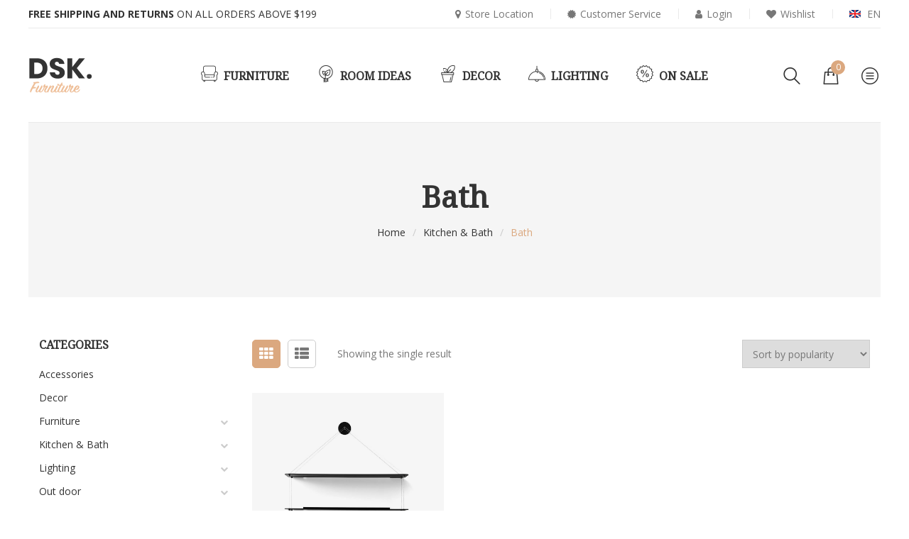

--- FILE ---
content_type: text/html; charset=UTF-8
request_url: http://demo.snstheme.com/wp/dsk/shop/?filter_color=black&filter_size=m&source_id=54&source_tax=product_cat&product_cat=bath&filter_brand=goplus
body_size: 12790
content:
<!DOCTYPE html><html
lang="en-US"><head><link
rel="stylesheet" type="text/css" href="http://demo.snstheme.com/wp/dsk/wp-content/cache/minify/12db7.css" media="all" /><meta
http-equiv="Content-Type" content="text/html; charset=UTF-8" /><meta
name="viewport" content="width=device-width, initial-scale=1"> <script type="text/javascript">document.documentElement.className = document.documentElement.className + ' yes-js js_active js'</script> <title>Products &#8211; DSK</title> <script>(function(d, s, id){
				 var js, fjs = d.getElementsByTagName(s)[0];
				 if (d.getElementById(id)) {return;}
				 js = d.createElement(s); js.id = id;
				 js.src = "//connect.facebook.net/en_US/sdk.js#xfbml=1&version=v2.6";
				 fjs.parentNode.insertBefore(js, fjs);
			   }(document, 'script', 'facebook-jssdk'));</script> <style>.wishlist_table .add_to_cart, a.add_to_wishlist.button.alt { border-radius: 16px; -moz-border-radius: 16px; -webkit-border-radius: 16px; }</style><link
rel='dns-prefetch' href='//w.sharethis.com' /><link
rel='dns-prefetch' href='//maxcdn.bootstrapcdn.com' /><link
rel='dns-prefetch' href='//fonts.googleapis.com' /><link
rel='dns-prefetch' href='//s.w.org' /><link
rel="alternate" type="application/rss+xml" title="DSK &raquo; Feed" href="http://demo.snstheme.com/wp/dsk/feed/" /><link
rel="alternate" type="application/rss+xml" title="DSK &raquo; Comments Feed" href="http://demo.snstheme.com/wp/dsk/comments/feed/" /><link
rel="alternate" type="application/rss+xml" title="DSK &raquo; Products Feed" href="http://demo.snstheme.com/wp/dsk/shop/feed/" /> <script type="text/javascript">window._wpemojiSettings = {"baseUrl":"https:\/\/s.w.org\/images\/core\/emoji\/11\/72x72\/","ext":".png","svgUrl":"https:\/\/s.w.org\/images\/core\/emoji\/11\/svg\/","svgExt":".svg","source":{"concatemoji":"http:\/\/demo.snstheme.com\/wp\/dsk\/wp-includes\/js\/wp-emoji-release.min.js?ver=4.9.16"}};
			!function(a,b,c){function d(a,b){var c=String.fromCharCode;l.clearRect(0,0,k.width,k.height),l.fillText(c.apply(this,a),0,0);var d=k.toDataURL();l.clearRect(0,0,k.width,k.height),l.fillText(c.apply(this,b),0,0);var e=k.toDataURL();return d===e}function e(a){var b;if(!l||!l.fillText)return!1;switch(l.textBaseline="top",l.font="600 32px Arial",a){case"flag":return!(b=d([55356,56826,55356,56819],[55356,56826,8203,55356,56819]))&&(b=d([55356,57332,56128,56423,56128,56418,56128,56421,56128,56430,56128,56423,56128,56447],[55356,57332,8203,56128,56423,8203,56128,56418,8203,56128,56421,8203,56128,56430,8203,56128,56423,8203,56128,56447]),!b);case"emoji":return b=d([55358,56760,9792,65039],[55358,56760,8203,9792,65039]),!b}return!1}function f(a){var c=b.createElement("script");c.src=a,c.defer=c.type="text/javascript",b.getElementsByTagName("head")[0].appendChild(c)}var g,h,i,j,k=b.createElement("canvas"),l=k.getContext&&k.getContext("2d");for(j=Array("flag","emoji"),c.supports={everything:!0,everythingExceptFlag:!0},i=0;i<j.length;i++)c.supports[j[i]]=e(j[i]),c.supports.everything=c.supports.everything&&c.supports[j[i]],"flag"!==j[i]&&(c.supports.everythingExceptFlag=c.supports.everythingExceptFlag&&c.supports[j[i]]);c.supports.everythingExceptFlag=c.supports.everythingExceptFlag&&!c.supports.flag,c.DOMReady=!1,c.readyCallback=function(){c.DOMReady=!0},c.supports.everything||(h=function(){c.readyCallback()},b.addEventListener?(b.addEventListener("DOMContentLoaded",h,!1),a.addEventListener("load",h,!1)):(a.attachEvent("onload",h),b.attachEvent("onreadystatechange",function(){"complete"===b.readyState&&c.readyCallback()})),g=c.source||{},g.concatemoji?f(g.concatemoji):g.wpemoji&&g.twemoji&&(f(g.twemoji),f(g.wpemoji)))}(window,document,window._wpemojiSettings);</script> <style type="text/css">img.wp-smiley,
img.emoji {
	display: inline !important;
	border: none !important;
	box-shadow: none !important;
	height: 1em !important;
	width: 1em !important;
	margin: 0 .07em !important;
	vertical-align: -0.1em !important;
	background: none !important;
	padding: 0 !important;
}</style><link
rel='stylesheet' id='sb-font-awesome-css'  href='https://maxcdn.bootstrapcdn.com/font-awesome/4.7.0/css/font-awesome.min.css' type='text/css' media='all' /><style id='rs-plugin-settings-inline-css' type='text/css'>#rs-demo-id {}</style><style id='woocommerce-inline-inline-css' type='text/css'>.woocommerce form .form-row .required { visibility: visible; }</style><style id='yith_wcbm_badge_style-inline-css' type='text/css'>.yith-wcbm-badge-792        {
        color: #ffffff;
        background-color: #45a1e8;
        width: 48px;
        height: 22px;
        line-height: 22px;
        top: 0; left: 0;        }</style><link
rel='stylesheet' id='googleFontsOpenSans-css'  href='//fonts.googleapis.com/css?family=Open+Sans%3A400%2C600%2C700%2C800%2C300&#038;ver=4.9.16' type='text/css' media='all' /><style id='yith-quick-view-inline-css' type='text/css'>#yith-quick-view-modal .yith-wcqv-main{background:#ffffff;}
				#yith-quick-view-close{color:#cdcdcd;}
				#yith-quick-view-close:hover{color:#ff0000;}</style><style id='font-awesome-inline-css' type='text/css'>[data-font="FontAwesome"]:before {font-family: 'FontAwesome' !important;content: attr(data-icon) !important;speak: none !important;font-weight: normal !important;font-variant: normal !important;text-transform: none !important;line-height: 1 !important;font-style: normal !important;-webkit-font-smoothing: antialiased !important;-moz-osx-font-smoothing: grayscale !important;}</style><style id='dsk-theme-style-inline-css' type='text/css'>body {font-family:Open Sans;font-weight:400;font-size:14px;color:#777777;}h1, h2, h3, h4, h5, .wpb_heading, .widgettitle, .vc_custom_heading, .second-font, .page-header, .widget .widget-title, #main_menu_sidebar > li.menu-item > .accr_header > a, #sns_mainmenu ul.navbar-nav > li.menu-item > a, #sns_mainmenu ul.nav-sidebar > li.menu-item > .accr_header > a{font-family:Noto Serif;}</style><link
rel='stylesheet' id='redux-google-fonts-dsk_themeoptions-css'  href='http://fonts.googleapis.com/css?family=Open+Sans%3A300%2C400%2C600%2C700%2C800%2C300italic%2C400italic%2C600italic%2C700italic%2C800italic%7CNoto+Serif&#038;ver=1532880299' type='text/css' media='all' /> <script type="text/javascript" src="http://demo.snstheme.com/wp/dsk/wp-content/cache/minify/e2bd7.js"></script> <script id='st_insights_js' type='text/javascript' src='http://w.sharethis.com/button/st_insights.js?publisher=4d48b7c5-0ae3-43d4-bfbe-3ff8c17a8ae6&#038;product=simpleshare'></script> <script type='text/javascript'>var wc_add_to_cart_params = {"ajax_url":"\/wp\/dsk\/wp-admin\/admin-ajax.php","wc_ajax_url":"\/wp\/dsk\/?wc-ajax=%%endpoint%%","i18n_view_cart":"View cart","cart_url":"http:\/\/demo.snstheme.com\/wp\/dsk\/cart\/","is_cart":"","cart_redirect_after_add":"no"};</script> <script type="text/javascript" src="http://demo.snstheme.com/wp/dsk/wp-content/cache/minify/728ad.js"></script> <!--[if lt IE 9]> <script type='text/javascript' src='http://demo.snstheme.com/wp/dsk/wp-content/themes/dsk/assets/js/html5.js?ver=4.9.16'></script> <![endif]-->
<!--[if lt IE 9]> <script type='text/javascript' src='http://demo.snstheme.com/wp/dsk/wp-content/themes/dsk/assets/js/respond.min.js?ver=4.9.16'></script> <![endif]--><link
rel='https://api.w.org/' href='http://demo.snstheme.com/wp/dsk/wp-json/' /><link
rel="EditURI" type="application/rsd+xml" title="RSD" href="http://demo.snstheme.com/wp/dsk/xmlrpc.php?rsd" /><link
rel="wlwmanifest" type="application/wlwmanifest+xml" href="http://demo.snstheme.com/wp/dsk/wp-includes/wlwmanifest.xml" /><meta
name="generator" content="WordPress 4.9.16" /><meta
name="generator" content="WooCommerce 3.4.4" />
<noscript><style>.woocommerce-product-gallery{ opacity: 1 !important; }</style></noscript><meta
name="generator" content="Powered by WPBakery Page Builder - drag and drop page builder for WordPress."/>
<!--[if lte IE 9]><link
rel="stylesheet" type="text/css" href="http://demo.snstheme.com/wp/dsk/wp-content/plugins/js_composer/assets/css/vc_lte_ie9.min.css" media="screen"><![endif]--><meta
name="generator" content="Powered by Slider Revolution 5.4.7.4 - responsive, Mobile-Friendly Slider Plugin for WordPress with comfortable drag and drop interface." /> <script type="text/javascript">function setREVStartSize(e){									
						try{ e.c=jQuery(e.c);var i=jQuery(window).width(),t=9999,r=0,n=0,l=0,f=0,s=0,h=0;
							if(e.responsiveLevels&&(jQuery.each(e.responsiveLevels,function(e,f){f>i&&(t=r=f,l=e),i>f&&f>r&&(r=f,n=e)}),t>r&&(l=n)),f=e.gridheight[l]||e.gridheight[0]||e.gridheight,s=e.gridwidth[l]||e.gridwidth[0]||e.gridwidth,h=i/s,h=h>1?1:h,f=Math.round(h*f),"fullscreen"==e.sliderLayout){var u=(e.c.width(),jQuery(window).height());if(void 0!=e.fullScreenOffsetContainer){var c=e.fullScreenOffsetContainer.split(",");if (c) jQuery.each(c,function(e,i){u=jQuery(i).length>0?u-jQuery(i).outerHeight(!0):u}),e.fullScreenOffset.split("%").length>1&&void 0!=e.fullScreenOffset&&e.fullScreenOffset.length>0?u-=jQuery(window).height()*parseInt(e.fullScreenOffset,0)/100:void 0!=e.fullScreenOffset&&e.fullScreenOffset.length>0&&(u-=parseInt(e.fullScreenOffset,0))}f=u}else void 0!=e.minHeight&&f<e.minHeight&&(f=e.minHeight);e.c.closest(".rev_slider_wrapper").css({height:f})					
						}catch(d){console.log("Failure at Presize of Slider:"+d)}						
					};</script> <style type="text/css" title="dynamic-css" class="options-output">.site-title{color:#dba87f;}</style><style type="text/css">.vc_custom_1531884499345{margin-right: 0px !important;margin-left: 0px !important;border-bottom-width: 1px !important;padding-bottom: 8px !important;border-bottom-color: #eaeaea !important;border-bottom-style: solid !important;}.vc_custom_1531884542119{padding-top: 8px !important;padding-left: 0px !important;}.vc_custom_1531884810087{padding-top: 8px !important;padding-right: 0px !important;}.vc_custom_1531908076929{margin-bottom: 0px !important;}.vc_custom_1531908087263{margin-bottom: 0px !important;}.vc_custom_1531908101552{margin-bottom: 0px !important;}.vc_custom_1526615274964{margin-bottom: 0px !important;}.vc_custom_1530519940691{padding-top: 60px !important;padding-bottom: 80px !important;}.vc_custom_1530519869603{padding-top: 35px !important;}.vc_custom_1530519887304{padding-top: 35px !important;}.vc_custom_1530519898930{padding-top: 35px !important;}.vc_custom_1530519911751{padding-top: 35px !important;}.vc_custom_1530519297775{border-top-width: 1px !important;padding-top: 5px !important;padding-bottom: 40px !important;border-top-color: #eaeaea !important;border-top-style: solid !important;}.vc_custom_1530519702830{padding-top: 35px !important;}.vc_custom_1530519708260{padding-top: 50px !important;}.vc_custom_1530499765323{padding-top: 80px !important;padding-bottom: 50px !important;}.vc_custom_1530500042751{padding-top: 15px !important;padding-bottom: 15px !important;}.vc_custom_1530499635156{padding-top: 0px !important;padding-bottom: 0px !important;}.vc_custom_1530499928637{padding-top: 30px !important;padding-bottom: 30px !important;}.vc_custom_1532628211325{margin-bottom: 25px !important;}.vc_custom_1531972366429{margin-right: 0px !important;margin-left: 0px !important;padding-top: 15px !important;padding-bottom: 40px !important;background-color: #f5f5f5 !important;}.vc_custom_1525945018566{padding-top: 45px !important;padding-bottom: 45px !important;}.vc_custom_1530173146157{margin-top: 35px !important;padding-top: 0px !important;padding-right: 30px !important;padding-left: 30px !important;}.vc_custom_1530093986689{margin-top: 35px !important;border-left-width: 1px !important;padding-top: 0px !important;padding-right: 30px !important;padding-left: 30px !important;border-left-color: #eaeaea !important;border-left-style: solid !important;}.vc_custom_1530093982080{margin-top: 35px !important;border-left-width: 1px !important;padding-top: 0px !important;padding-right: 30px !important;padding-left: 30px !important;border-left-color: #eaeaea !important;border-left-style: solid !important;}.vc_custom_1530173153379{margin-top: 35px !important;border-left-width: 1px !important;padding-top: 0px !important;padding-right: 30px !important;padding-left: 30px !important;border-left-color: #eaeaea !important;border-left-style: solid !important;}.vc_custom_1531889954685{margin-bottom: 25px !important;}.vc_custom_1525945506780{padding-top: 0px !important;}.vc_custom_1525945125322{padding-top: 13.5px !important;}</style><noscript><style type="text/css">.wpb_animate_when_almost_visible { opacity: 1; }</style></noscript></head><body
class="archive post-type-archive post-type-archive-product woocommerce woocommerce-page woocommerce-no-js yith-wcan-free layout-type-l-m use_lazyload header-style1 footer-1 enable-search-cat not-extra-width wpb-js-composer js-comp-ver-5.5.2 vc_responsive"><div
id="sns_wrapper" class="sns-container"><div
id="sns_header" class="wrap style1"><div
class="top-header hidden-xs"><div
class="container"><div
class="postwcode-widget"><div
class="vc_row wpb_row vc_row-fluid vc_custom_1531884499345 vc_row-has-fill"><div
class="wpb_column vc_column_container vc_col-sm-9 vc_col-lg-5 vc_col-md-7"><div
class="vc_column-inner vc_custom_1531884542119"><div
class="wpb_wrapper"><div
class="sns-carousel using-effect" data-type="h" data-nav="0" data-paging="0" data-showdotimg="0" data-desktop="1" data-tabletl="1" data-tabletp="1" data-mobilel="1" data-mobilep="1"><div
class="carousel-content owl-carousel"><div
class="wpb_text_column wpb_content_element  vc_custom_1531908076929 uppercase" ><div
class="wpb_wrapper"><p><span
style="color: #333;"><strong>Free shipping and returns</strong> On all orders above $199</span></p></div></div><div
class="wpb_text_column wpb_content_element  vc_custom_1531908087263 uppercase" ><div
class="wpb_wrapper"><p><span
style="color: #333;"><strong>Money back</strong> With 30 days money back guarantee</span></p></div></div><div
class="wpb_text_column wpb_content_element  vc_custom_1531908101552 uppercase" ><div
class="wpb_wrapper"><p><span
style="color: #333;"><strong>Support 24/7</strong> Get help any time when you need it</span></p></div></div></div></div></div></div></div><div
class="wpb_column vc_column_container vc_col-sm-3 vc_col-lg-7 vc_col-md-5"><div
class="vc_column-inner vc_custom_1531884810087"><div
class="wpb_wrapper"><div
class="wpb_raw_code wpb_content_element wpb_raw_html vc_custom_1526615274964 pull-right" ><div
class="wpb_wrapper"><div
class="language">
<span
class="tongle en">En</span><ul><li><a
class="en" href="#">English</a></li><li><a
class="it" href="#">Italia</a></li><li><a
class="fr" href="#">French</a></li></ul></div></div></div><div
class="sns-inline-menu pull-right"><ul
id="menu_29_11101082031768945741" class="nav navbar-nav inline-style"><li
id="menu-item-104" class="menu-item menu-item-type-custom menu-item-object-custom have-icon"><a
href="#"><span><i
class="fa fa-map-marker"></i>Store Location</span></a></li><li
id="menu-item-105" class="menu-item menu-item-type-custom menu-item-object-custom have-icon"><a
href="#"><span><i
class="fa fa-certificate"></i>Customer Service</span></a></li><li
id="menu-item-107" class="menu-item menu-item-type-custom menu-item-object-custom have-icon"><a
href="http://demo.snstheme.com/wp/dsk/wp-login.php"><span><i
class="fa fa-user"></i>Login</span></a></li><li
id="menu-item-106" class="menu-item menu-item-type-post_type menu-item-object-page have-icon"><a
href="http://demo.snstheme.com/wp/dsk/wishlist/"><span><i
class="fa fa-heart"></i>Wishlist</span></a></li></ul></div></div></div></div></div></div></div></div><div
class="main-header"><div
class="container"><div
class="row"><div
class="header-logo col-lg-2 col-md-6 col-sm-6 col-xs-12"><div
id="logo">
<a
class="logo-retina" href="http://demo.snstheme.com/wp/dsk/" title="DSK">
<img
src="http://demo.snstheme.com/wp/dsk/wp-content/themes/dsk/assets/img/logo.png" alt="DSK"/>
</a></div></div><div
id="sns_mainmenu" class="main-cat col-lg-8"><ul
id="main_menu_cats" class="nav navbar-nav main-cat"><li
id="menu-item-499" class="menu-item menu-item-type-taxonomy menu-item-object-product_cat have-icon"><a
href="http://demo.snstheme.com/wp/dsk/product-category/furniture/"><span><i
class="flaticon-chair-1"></i>Furniture</span></a></li><li
id="menu-item-110" class="menu-item menu-item-type-custom menu-item-object-custom have-icon"><a
href="#"><span><i
class="flaticon-sprout"></i>Room ideas</span></a></li><li
id="menu-item-500" class="menu-item menu-item-type-taxonomy menu-item-object-product_cat have-icon"><a
href="http://demo.snstheme.com/wp/dsk/product-category/decor/"><span><i
class="flaticon-plant"></i>Decor</span></a></li><li
id="menu-item-501" class="menu-item menu-item-type-taxonomy menu-item-object-product_cat have-icon"><a
href="http://demo.snstheme.com/wp/dsk/product-category/lighting/"><span><i
class="flaticon-chandelier"></i>Lighting</span></a></li><li
id="menu-item-503" class="menu-item menu-item-type-custom menu-item-object-custom have-icon"><a
href="#"><span><i
class="flaticon-discount"></i>On sale</span></a></li></ul><ul
id="main_menu_cats_res" class="hidden-lg nav-sidebar resp-nav"><li
class="menu-item menu-item-type-taxonomy menu-item-object-product_cat menu-item-499"><a
href="http://demo.snstheme.com/wp/dsk/product-category/furniture/">Furniture</a></li><li
class="menu-item menu-item-type-custom menu-item-object-custom menu-item-110"><a
href="#">Room ideas</a></li><li
class="menu-item menu-item-type-taxonomy menu-item-object-product_cat menu-item-500"><a
href="http://demo.snstheme.com/wp/dsk/product-category/decor/">Decor</a></li><li
class="menu-item menu-item-type-taxonomy menu-item-object-product_cat menu-item-501"><a
href="http://demo.snstheme.com/wp/dsk/product-category/lighting/">Lighting</a></li><li
class="menu-item menu-item-type-custom menu-item-object-custom menu-item-503"><a
href="#">On sale</a></li></ul></div><div
class="header-right col-lg-2 col-md-6 col-sm-6 col-xs-12"><div
class="inner"><div
class="mini-main-cat"><span
class="overlay"></span></div><div
class="mini-search">
<span
class="tongle"></span></div><div
class="mini-cart sns-ajaxcart">
<a
href="http://demo.snstheme.com/wp/dsk/cart/" class="tongle">
<span
class="cart-label">Cart								</span>
<span
class="number">
0								</span>
</a><div
class="content"><div
class="cart-title"><h4>My cart</h4></div><div
class="block-inner"><div
class="widget woocommerce widget_shopping_cart"><div
class="widget_shopping_cart_content"></div></div></div></div></div><div
class="menu-sidebar">
<span
class="tongle"></span><span
class="overlay"></span><div
class="sidebar-content"><div
class="top-menu-sidebar"><div
class="postwcode-widget"><div
class="vc_row wpb_row vc_row-fluid"><div
class="wpb_column vc_column_container vc_col-sm-12"><div
class="vc_column-inner "><div
class="wpb_wrapper"><div
class="sns-info-inline"><a
href="tel:(04)33877946" target="_self">Call us free: (04) 33 877 946</a></div></div></div></div></div></div></div><div
class="mid-menu-sidebar"><ul
id="main_menu_sidebar" class="nav-sidebar resp-nav"><li
id="menu-item-12" class="menu-item menu-item-type-post_type menu-item-object-page menu-item-has-children menu-item-12"><a
href="http://demo.snstheme.com/wp/dsk/home-1/">Home</a><ul
class="sub-menu"><li
id="menu-item-97" class="menu-item menu-item-type-post_type menu-item-object-page menu-item-97"><a
href="http://demo.snstheme.com/wp/dsk/home-1/">Home 1</a></li><li
id="menu-item-96" class="menu-item menu-item-type-post_type menu-item-object-page menu-item-home menu-item-96"><a
href="http://demo.snstheme.com/wp/dsk/">Home 2</a></li><li
id="menu-item-95" class="menu-item menu-item-type-post_type menu-item-object-page menu-item-95"><a
href="http://demo.snstheme.com/wp/dsk/home-3/">Home 3</a></li></ul></li><li
id="menu-item-23" class="menu-item menu-item-type-post_type menu-item-object-page menu-item-has-children current-menu-item current_page_item menu-item-23"><a
href="http://demo.snstheme.com/wp/dsk/shop/">Shop page</a><ul
class="sub-menu"><li
id="menu-item-423" class="menu-item menu-item-type-custom menu-item-object-custom menu-item-has-children menu-item-423"><a
href="#">Shop &#038; Catalog pages</a><ul
class="sub-menu"><li
id="menu-item-418" class="menu-item menu-item-type-post_type menu-item-object-page current-menu-item current_page_item menu-item-418"><a
href="http://demo.snstheme.com/wp/dsk/shop/">Shop &#8211; Default page</a></li><li
id="menu-item-417" class="menu-item menu-item-type-taxonomy menu-item-object-product_cat menu-item-417"><a
href="http://demo.snstheme.com/wp/dsk/product-category/furniture/">Category &#8211; Right sidebar</a></li><li
id="menu-item-416" class="menu-item menu-item-type-taxonomy menu-item-object-product_cat menu-item-416"><a
href="http://demo.snstheme.com/wp/dsk/product-category/decor/">Category &#8211; Without sidebar</a></li><li
id="menu-item-419" class="menu-item menu-item-type-taxonomy menu-item-object-product_cat menu-item-419"><a
href="http://demo.snstheme.com/wp/dsk/product-category/table-and-chair/">Category &#8211; Extra width</a></li></ul></li><li
id="menu-item-424" class="menu-item menu-item-type-custom menu-item-object-custom menu-item-has-children menu-item-424"><a
href="#">Product pages</a><ul
class="sub-menu"><li
id="menu-item-505" class="menu-item menu-item-type-post_type menu-item-object-product menu-item-505"><a
href="http://demo.snstheme.com/wp/dsk/product/nullam-lorem-chair-erat/">Simple product</a></li><li
id="menu-item-428" class="menu-item menu-item-type-post_type menu-item-object-product menu-item-428"><a
href="http://demo.snstheme.com/wp/dsk/product/aliquam-chair-diam/">Variable product &#8211; color</a></li><li
id="menu-item-504" class="menu-item menu-item-type-post_type menu-item-object-product menu-item-504"><a
href="http://demo.snstheme.com/wp/dsk/product/etiam-mattis-odio-chair/">Variable product &#8211; thumb</a></li><li
id="menu-item-506" class="menu-item menu-item-type-post_type menu-item-object-product menu-item-506"><a
href="http://demo.snstheme.com/wp/dsk/product/sed-nisi-metus-egestas-chair/">External/Affiliate product</a></li><li
id="menu-item-507" class="menu-item menu-item-type-post_type menu-item-object-product menu-item-507"><a
href="http://demo.snstheme.com/wp/dsk/product/bath-felis-mauris/">Grouped product</a></li><li
id="menu-item-971" class="menu-item menu-item-type-post_type menu-item-object-product menu-item-971"><a
href="http://demo.snstheme.com/wp/dsk/product/curabitur-nisl-nulla-chair/">Product &#8211; Scrolling layout</a></li><li
id="menu-item-999" class="menu-item menu-item-type-post_type menu-item-object-product menu-item-999"><a
href="http://demo.snstheme.com/wp/dsk/product/feugiat-chair-felis-eu/">Product &#8211; Top slider layout</a></li></ul></li></ul></li><li
id="menu-item-24" class="menu-item menu-item-type-post_type menu-item-object-page menu-item-has-children menu-item-24"><a
href="http://demo.snstheme.com/wp/dsk/blog/">Blog</a><ul
class="sub-menu"><li
id="menu-item-518" class="menu-item menu-item-type-post_type menu-item-object-page menu-item-518"><a
href="http://demo.snstheme.com/wp/dsk/blog/">Blog Large Image</a></li><li
id="menu-item-517" class="menu-item menu-item-type-post_type menu-item-object-page menu-item-517"><a
href="http://demo.snstheme.com/wp/dsk/blog-list/">Blog Small Image</a></li><li
id="menu-item-547" class="menu-item menu-item-type-post_type menu-item-object-post menu-item-547"><a
href="http://demo.snstheme.com/wp/dsk/2018/05/14/mauris-sagittis-lorem-in-sagittis/">Single Post</a></li></ul></li><li
id="menu-item-26" class="menu-item menu-item-type-post_type menu-item-object-page menu-item-26"><a
href="http://demo.snstheme.com/wp/dsk/about-us/">About Us</a></li><li
id="menu-item-25" class="menu-item menu-item-type-post_type menu-item-object-page menu-item-25"><a
href="http://demo.snstheme.com/wp/dsk/contact-us/">Contact Us</a></li></ul></div><div
class="bottom-menu-sidebar"><div
class="postwcode-widget"><div
class="vc_row wpb_row vc_row-fluid"><div
class="wpb_column vc_column_container vc_col-sm-12"><div
class="vc_column-inner "><div
class="wpb_wrapper"><div
class="sns-social-links style-3  inline-label"><h3 class="wpb_heading"><span>Connect with us:</span></h3><div
class="follow-us"><a
title="Follow us on Facebook" href="#"><i
class="fa fa-facebook"></i>Facebook</a><a
title="Follow us on Google Plus" href="#"><i
class="fa fa-google-plus"></i>Google Plus</a><a
title="Follow us on Twitter" href="#"><i
class="fa fa-twitter"></i>Twitter</a><a
title="Follow us on Youtube" href="#"><i
class="fa fa-youtube-play"></i>Youtube</a><a
title="Follow us on Pinterest" href="#"><i
class="fa fa-pinterest"></i>Pinterest</a></div></div></div></div></div></div></div></div></div></div><div
class="btn-navbar leftsidebar">
<span
class="overlay"></span></div><div
class="btn-navbar rightsidebar">
<span
class="overlay"></span></div></div></div></div></div><div
class="search-box"><div
class="inner container"><div
class="sns-searchwrap" data-useajaxsearch="true" data-usecat-ajaxsearch="true"><div
class="sns-ajaxsearchbox"><form
method="get" id="search_form_752827741768945741" action="http://demo.snstheme.com/wp/dsk/"><select
class="select-cat" name="cat"><option
value="">All categories</option><option
value="table-and-chair">Table and Chair</option><option
value="sofa">Sofa</option><option
value="out-door">Out door</option><option
value="garden-furnishings">&nbsp;&nbsp;&nbsp;Garden furnishings</option><option
value="garden">&nbsp;&nbsp;&nbsp;Garden</option><option
value="lighting">Lighting</option><option
value="interior-lighting">&nbsp;&nbsp;&nbsp;Interior lighting</option><option
value="decorative-lighting">&nbsp;&nbsp;&nbsp;Decorative lighting</option><option
value="architectural-lighting">&nbsp;&nbsp;&nbsp;Architectural lighting</option><option
value="kitchen-bath">Kitchen &amp; Bath</option><option
value="kitchens">&nbsp;&nbsp;&nbsp;Kitchens</option><option
value="interior-accessories-kitchen-bath">&nbsp;&nbsp;&nbsp;Interior accessories</option><option
value="bath">&nbsp;&nbsp;&nbsp;Bath</option><option
value="furniture">Furniture</option><option
value="wellness">&nbsp;&nbsp;&nbsp;Wellness</option><option
value="office-contract-furniture">&nbsp;&nbsp;&nbsp;Office / Contract furniture</option><option
value="interior-accessories">&nbsp;&nbsp;&nbsp;Interior accessories</option><option
value="home-furniture">&nbsp;&nbsp;&nbsp;Home furniture</option><option
value="decor">Decor</option><option
value="accessories">Accessories</option></select><div
class="search-input">
<input
type="text" value="" name="s" id="s_752827741768945741" placeholder="Enter keywords here..." autocomplete="off" />
<button
type="submit">
Search
</button>
<input
type="hidden" name="post_type" value="product" />
<input
type="hidden" name="taxonomy" value="product_cat" /></div></form></div><div
class="sbtn-close"></div></div></div></div></div></div><div
id="sns_breadcrumbs" class="wrap"><div
class="container"><div
class="inner"><h1 class="page-header">
Bath</h1>
<header
class="archive-header"><div
class="taxonomy-description"><p>This is where you can add new products to your store.</p></div>        </header><div
id="breadcrumbs" class="breadcrumbs"><a
class="home" href="http://demo.snstheme.com/wp/dsk/" title="Home">Home</a><span
class="navigation-pipe">/</span><a
href="http://demo.snstheme.com/wp/dsk/product-category/kitchen-bath/">Kitchen &amp; Bath</a><span
class="navigation-pipe">/</span>Bath</div></div></div></div><div
class="woo-message wrap"><div
class="container"></div></div><div
id="sns_content" class="sns-woocommerce-page"><div
class="container"><div
class="row sns-content"><div
class="col-md-3 sns-left">
<aside
id="woocommerce_product_categories-2" class="widget woocommerce widget_product_categories"><h3 class="widget-title"><span>Categories</span></h3><ul
class="product-categories"><li
class="cat-item cat-item-57"><a
href="http://demo.snstheme.com/wp/dsk/product-category/accessories/">Accessories</a></li><li
class="cat-item cat-item-35"><a
href="http://demo.snstheme.com/wp/dsk/product-category/decor/">Decor</a></li><li
class="cat-item cat-item-31 cat-parent"><a
href="http://demo.snstheme.com/wp/dsk/product-category/furniture/">Furniture</a><ul
class='children'><li
class="cat-item cat-item-40"><a
href="http://demo.snstheme.com/wp/dsk/product-category/furniture/furniture-components/">Furniture components</a></li><li
class="cat-item cat-item-36"><a
href="http://demo.snstheme.com/wp/dsk/product-category/furniture/home-furniture/">Home furniture</a></li><li
class="cat-item cat-item-39"><a
href="http://demo.snstheme.com/wp/dsk/product-category/furniture/interior-accessories/">Interior accessories</a></li><li
class="cat-item cat-item-37"><a
href="http://demo.snstheme.com/wp/dsk/product-category/furniture/office-contract-furniture/">Office / Contract furniture</a></li><li
class="cat-item cat-item-38"><a
href="http://demo.snstheme.com/wp/dsk/product-category/furniture/wellness/">Wellness</a></li></ul></li><li
class="cat-item cat-item-34 cat-parent current-cat-parent"><a
href="http://demo.snstheme.com/wp/dsk/product-category/kitchen-bath/">Kitchen &amp; Bath</a><ul
class='children'><li
class="cat-item cat-item-54 current-cat"><a
href="http://demo.snstheme.com/wp/dsk/product-category/kitchen-bath/bath/">Bath</a></li><li
class="cat-item cat-item-53"><a
href="http://demo.snstheme.com/wp/dsk/product-category/kitchen-bath/interior-accessories-kitchen-bath/">Interior accessories</a></li><li
class="cat-item cat-item-52"><a
href="http://demo.snstheme.com/wp/dsk/product-category/kitchen-bath/kitchens/">Kitchens</a></li><li
class="cat-item cat-item-51"><a
href="http://demo.snstheme.com/wp/dsk/product-category/kitchen-bath/sanitaryware/">Sanitaryware</a></li></ul></li><li
class="cat-item cat-item-32 cat-parent"><a
href="http://demo.snstheme.com/wp/dsk/product-category/lighting/">Lighting</a><ul
class='children'><li
class="cat-item cat-item-44"><a
href="http://demo.snstheme.com/wp/dsk/product-category/lighting/architectural-lighting/">Architectural lighting</a></li><li
class="cat-item cat-item-43"><a
href="http://demo.snstheme.com/wp/dsk/product-category/lighting/decorative-lighting/">Decorative lighting</a></li><li
class="cat-item cat-item-45"><a
href="http://demo.snstheme.com/wp/dsk/product-category/lighting/exterior-lighting/">Exterior lighting</a></li><li
class="cat-item cat-item-41"><a
href="http://demo.snstheme.com/wp/dsk/product-category/lighting/interior-lighting/">Interior lighting</a></li><li
class="cat-item cat-item-42"><a
href="http://demo.snstheme.com/wp/dsk/product-category/lighting/outdoor-lighting/">Outdoor lighting</a></li></ul></li><li
class="cat-item cat-item-33 cat-parent"><a
href="http://demo.snstheme.com/wp/dsk/product-category/out-door/">Out door</a><ul
class='children'><li
class="cat-item cat-item-46"><a
href="http://demo.snstheme.com/wp/dsk/product-category/out-door/garden/">Garden</a></li><li
class="cat-item cat-item-50"><a
href="http://demo.snstheme.com/wp/dsk/product-category/out-door/garden-furnishings/">Garden furnishings</a></li><li
class="cat-item cat-item-47"><a
href="http://demo.snstheme.com/wp/dsk/product-category/out-door/public-space/">Public space</a></li><li
class="cat-item cat-item-48"><a
href="http://demo.snstheme.com/wp/dsk/product-category/out-door/street-furnishings/">Street furnishings</a></li><li
class="cat-item cat-item-49"><a
href="http://demo.snstheme.com/wp/dsk/product-category/out-door/urban-space/">Urban space</a></li></ul></li><li
class="cat-item cat-item-56"><a
href="http://demo.snstheme.com/wp/dsk/product-category/sofa/">Sofa</a></li><li
class="cat-item cat-item-55"><a
href="http://demo.snstheme.com/wp/dsk/product-category/table-and-chair/">Table and Chair</a></li><li
class="cat-item cat-item-15"><a
href="http://demo.snstheme.com/wp/dsk/product-category/uncategorized/">Uncategorized</a></li></ul></aside><aside
id="yith-woo-ajax-reset-navigation-2" class="widget yith-woocommerce-ajax-product-filter yith-woo-ajax-reset-navigation yith-woo-ajax-navigation woocommerce widget_layered_nav"><div
class='yith-wcan'><a
class='yith-wcan-reset-navigation button' href='http://demo.snstheme.com/wp/dsk/product-category/kitchen-bath/bath/'>Reset All Filters</a></div></aside><aside
id="woocommerce_price_filter-2" class="widget woocommerce widget_price_filter"><h3 class="widget-title"><span>Filter by price</span></h3><form
method="get" action="http://demo.snstheme.com/wp/dsk/shop/"><div
class="price_slider_wrapper"><div
class="price_slider" style="display:none;"></div><div
class="price_slider_amount">
<input
type="text" id="min_price" name="min_price" value="18" data-min="18" placeholder="Min price" />
<input
type="text" id="max_price" name="max_price" value="48" data-max="48" placeholder="Max price" />
<button
type="submit" class="button">Filter</button><div
class="price_label" style="display:none;">
Price: <span
class="from"></span> &mdash; <span
class="to"></span></div>
<input
type="hidden" name="filter_color" value="black" /><input
type="hidden" name="filter_size" value="m" /><input
type="hidden" name="source_id" value="54" /><input
type="hidden" name="source_tax" value="product_cat" /><input
type="hidden" name="product_cat" value="bath" /><input
type="hidden" name="filter_brand" value="goplus" /><div
class="clear"></div></div></div></form></aside><aside
id="yith-woo-ajax-navigation-2" class="widget yith-woocommerce-ajax-product-filter yith-woo-ajax-navigation woocommerce widget_layered_nav"><h3 class="widget-title"><span>Filter by Color</span></h3><ul
class='yith-wcan-color yith-wcan yith-wcan-group '><li
class='chosen'><a
style="background-color:#444444;" href="http://demo.snstheme.com/wp/dsk/shop?filter_brand=goplus&#038;filter_size=m&#038;product_cat=bath&#038;source_id=54&#038;source_tax=product_cat" title="Black" >Black</a><li ><a
style="background-color:#f5f5f5;" href="http://demo.snstheme.com/wp/dsk/shop?filter_brand=goplus&#038;filter_size=m&#038;product_cat=bath&#038;source_id=54&#038;source_tax=product_cat&#038;filter_color=black,gray" title="Gray" >Gray</a></ul></aside><aside
id="yith-woo-ajax-navigation-3" class="widget yith-woocommerce-ajax-product-filter yith-woo-ajax-navigation woocommerce widget_layered_nav"><h3 class="widget-title"><span>Filter by Size</span></h3><ul
class='yith-wcan-list yith-wcan '><li ><a
href="http://demo.snstheme.com/wp/dsk/shop?filter_brand=goplus&#038;filter_color=black&#038;source_id=54&#038;source_tax=product_cat&#038;product_cat=bath&#038;filter_size=m,l">L</a></li><li
class='chosen'><a
href="http://demo.snstheme.com/wp/dsk/shop?filter_brand=goplus&#038;filter_color=black&#038;source_id=54&#038;source_tax=product_cat&#038;product_cat=bath">M</a></li><li ><a
href="http://demo.snstheme.com/wp/dsk/shop?filter_brand=goplus&#038;filter_color=black&#038;source_id=54&#038;source_tax=product_cat&#038;product_cat=bath&#038;filter_size=m,s">S</a></li><li ><a
href="http://demo.snstheme.com/wp/dsk/shop?filter_brand=goplus&#038;filter_color=black&#038;source_id=54&#038;source_tax=product_cat&#038;product_cat=bath&#038;filter_size=m,xl">XL</a></li></li></ul></aside><aside
id="yith-woo-ajax-navigation-4" class="widget yith-woocommerce-ajax-product-filter yith-woo-ajax-navigation woocommerce widget_layered_nav"><h3 class="widget-title"><span>Filter by Brand</span></h3><ul
class='yith-wcan-list yith-wcan '></li></li></li><li
class='chosen'><a
href="http://demo.snstheme.com/wp/dsk/shop?filter_color=black&#038;filter_size=m&#038;source_id=54&#038;source_tax=product_cat&#038;product_cat=bath">Goplus</a></li></li></li></ul></aside></div><div
class="sns-main col-md-9 main-left"><div
class="listing-product-main"><div
class="listing-product-wrap"><div
class="toolbar toolbar-top"><ul
class="mode-view pull-left"><li
class="grid1">
<a
class="grid active" data-mode="grid" href="#" title="Grid">
<span>Grid</span>
</a></li><li
class="list1">
<a
class="list" data-mode="list" href="#" title="List">
<span>List</span>
</a></li></ul><p
class="woocommerce-result-count">
Showing the single result</p><form
class="woocommerce-ordering" method="get">
<select
name="orderby" class="orderby"><option
value="popularity"  selected='selected'>Sort by popularity</option><option
value="rating" >Sort by average rating</option><option
value="date" >Sort by newness</option><option
value="price" >Sort by price: low to high</option><option
value="price-desc" >Sort by price: high to low</option>
</select>
<input
type="hidden" name="paged" value="1" />
<input
type="hidden" name="filter_color" value="black" /><input
type="hidden" name="filter_size" value="m" /><input
type="hidden" name="source_id" value="54" /><input
type="hidden" name="source_tax" value="product_cat" /><input
type="hidden" name="product_cat" value="bath" /><input
type="hidden" name="filter_brand" value="goplus" /></form></div><div
class="prdlist-content grid-style"><div
id="sns_woo_list" class="products product_list grid row" data-grid="3"><div
class="item-listing grid-style post-337 product type-product status-publish has-post-thumbnail product_cat-furniture product_cat-home-furniture product_cat-kitchen-bath product_cat-bath product_cat-interior-accessories-kitchen-bath product_tag-bath product_tag-interior first instock shipping-taxable product-type-grouped"><div
class="block-product-inner grid-view style1 product-inner"><div
class="item-inner"><div
class="visible-part clearfix"><div
class="item-img-info">
<a
class="product-image" href="http://demo.snstheme.com/wp/dsk/product/bath-felis-mauris/">
<img
alt="k-01" class="attachment-shop_catalog lazy" data-original="http://demo.snstheme.com/wp/dsk/wp-content/uploads/2018/06/k-01.jpg" src="http://demo.snstheme.com/wp/dsk/wp-content/themes/dsk/assets/img/prod_loading.gif"/>				</a><div
class="after-prd-img"><div
class="wl-prdimg"><div
class="yith-wcwl-add-to-wishlist add-to-wishlist-337"><div
class="yith-wcwl-add-button show" style="display:block"><a
href="/wp/dsk/shop/?filter_color=black&#038;filter_size=m&#038;source_id=54&#038;source_tax=product_cat&#038;product_cat=bath&#038;filter_brand=goplus&#038;add_to_wishlist=337" rel="nofollow" data-product-id="337" data-product-type="grouped" class="add_to_wishlist" >Add to Wishlist
</a>
<span
class="ajax-loading"></span></div><div
class="yith-wcwl-wishlistaddedbrowse hide" style="display:none;">
<span
class="feedback">Product added!</span>
<a
href="http://demo.snstheme.com/wp/dsk/wishlist/" rel="nofollow">
Browse Wishlist	        </a></div><div
class="yith-wcwl-wishlistexistsbrowse hide" style="display:none">
<span
class="feedback">The product is already in the wishlist!</span>
<a
href="http://demo.snstheme.com/wp/dsk/wishlist/" rel="nofollow">
Browse Wishlist	        </a></div><div
style="clear:both"></div><div
class="yith-wcwl-wishlistaddresponse"></div></div><div
class="clear"></div></div></div></div><div
class="item-info"><div
class="item-title woocommerce-loop-product__title"><a
href="http://demo.snstheme.com/wp/dsk/product/bath-felis-mauris/" title="Bath felis mauris">Bath felis mauris</a></div>
<span
class="price"><span
class="woocommerce-Price-amount amount"><span
class="woocommerce-Price-currencySymbol">&#36;</span>21.00</span> &ndash; <span
class="woocommerce-Price-amount amount"><span
class="woocommerce-Price-currencySymbol">&#36;</span>69.00</span></span></div></div><div
class="hover-part"><div
class="action-wrap"><div
class="buttons-action"><div
class="inner"><div
class="cart-wrap">
<a
href="http://demo.snstheme.com/wp/dsk/product/bath-felis-mauris/" data-quantity="1" class="button product_type_grouped" data-product_id="337" data-product_sku="" aria-label="View products in the &ldquo;Bath felis mauris&rdquo; group" rel="nofollow">View products</a></div>
<a
href="/wp/dsk/shop/?filter_color=black&#038;filter_size=m&#038;source_id=54&#038;source_tax=product_cat&#038;product_cat=bath&#038;filter_brand=goplus&#038;action=yith-woocompare-add-product&#038;id=337&#038;_wpnonce=8553e3b693" class="compare btn btn-primary-outline" data-product_id="337">
Compare            </a>
<a
href="#" class="button yith-wcqv-button" data-product_id="337">Quick View</a></div></div></div></div></div></div><div
class="block-product-inner list-view product-inner"><div
class="item-img">
<a
class="product-image" href="http://demo.snstheme.com/wp/dsk/product/bath-felis-mauris/">
<img
alt="k-01" class="attachment-shop_catalog lazy" data-original="http://demo.snstheme.com/wp/dsk/wp-content/uploads/2018/06/k-01.jpg" src="http://demo.snstheme.com/wp/dsk/wp-content/themes/dsk/assets/img/prod_loading.gif"/>			</a><div
class="after-prd-img"></div></div><div
class="item-info"><div
class="item-content"><div
class="item-title woocommerce-loop-product__title"><a
href="http://demo.snstheme.com/wp/dsk/product/bath-felis-mauris/" title="Bath felis mauris">Bath felis mauris</a></div><div
class="star-rating" title="Rated 5.00 out of 5"><span
class="value" data-width="100%"><strong
class="rating">5.00</strong> out of 5</span></div>
<span
class="price"><span
class="woocommerce-Price-amount amount"><span
class="woocommerce-Price-currencySymbol">&#36;</span>21.00</span> &ndash; <span
class="woocommerce-Price-amount amount"><span
class="woocommerce-Price-currencySymbol">&#36;</span>69.00</span></span><div
class="woocommerce-product-details__short-description"><p>Donec consectetur at nisl vel consectetur. Vivamus felis mauris, congue sit amet lacinia ac, euismod in augue. Nulla ut eros tortor. Suspendisse scelerisque massa ligula, tempus fermentum leo malesuada ut. Phasellus euismod varius ante, eu fringilla ligula pharetra non.</p></div></div><div
class="action-wrap"><div
class="buttons-action"><div
class="inner"><div
class="cart-wrap">
<a
href="http://demo.snstheme.com/wp/dsk/product/bath-felis-mauris/" data-quantity="1" class="button product_type_grouped" data-product_id="337" data-product_sku="" aria-label="View products in the &ldquo;Bath felis mauris&rdquo; group" rel="nofollow">View products</a></div><div
class="yith-wcwl-add-to-wishlist add-to-wishlist-337"><div
class="yith-wcwl-add-button show" style="display:block"><a
href="/wp/dsk/shop/?filter_color=black&#038;filter_size=m&#038;source_id=54&#038;source_tax=product_cat&#038;product_cat=bath&#038;filter_brand=goplus&#038;add_to_wishlist=337" rel="nofollow" data-product-id="337" data-product-type="grouped" class="add_to_wishlist" >Add to Wishlist
</a>
<span
class="ajax-loading"></span></div><div
class="yith-wcwl-wishlistaddedbrowse hide" style="display:none;">
<span
class="feedback">Product added!</span>
<a
href="http://demo.snstheme.com/wp/dsk/wishlist/" rel="nofollow">
Browse Wishlist	        </a></div><div
class="yith-wcwl-wishlistexistsbrowse hide" style="display:none">
<span
class="feedback">The product is already in the wishlist!</span>
<a
href="http://demo.snstheme.com/wp/dsk/wishlist/" rel="nofollow">
Browse Wishlist	        </a></div><div
style="clear:both"></div><div
class="yith-wcwl-wishlistaddresponse"></div></div><div
class="clear"></div>            <a
href="/wp/dsk/shop/?filter_color=black&#038;filter_size=m&#038;source_id=54&#038;source_tax=product_cat&#038;product_cat=bath&#038;filter_brand=goplus&#038;action=yith-woocompare-add-product&#038;id=337&#038;_wpnonce=8553e3b693" class="compare btn btn-primary-outline" data-product_id="337">
Compare            </a>
<a
href="#" class="button yith-wcqv-button" data-product_id="337">Quick view</a></div></div></div></div></div></div></div></div><div
class="toolbar toolbar-bottom"></div></div></div></div></div></div></div> <script type="text/javascript">var sbiajaxurl = "http://demo.snstheme.com/wp/dsk/wp-admin/admin-ajax.php";</script> <div
id="yith-quick-view-modal"><div
class="yith-quick-view-overlay"></div><div
class="yith-wcqv-wrapper"><div
class="yith-wcqv-main"><div
class="yith-wcqv-head">
<a
href="#" id="yith-quick-view-close" class="yith-wcqv-close">X</a></div><div
id="yith-quick-view-content" class="woocommerce single-product"></div></div></div></div><div
id="sns_footer" class="sns-footer footer-1"><div
class="container"><div
class="postwcode-widget"><div
class="vc_row wpb_row vc_row-fluid have-col-vlive no-padding-h-xs vc_custom_1531972366429 vc_row-has-fill vc_row-o-equal-height vc_row-flex"><div
class="wpb_column vc_column_container vc_col-sm-6 vc_col-lg-3 vc_col-md-6 vc_col-xs-12"><div
class="vc_column-inner vc_custom_1530173146157"><div
class="wpb_wrapper"><div
class="wpb_text_column wpb_content_element " ><div
class="wpb_wrapper"><p><a
class="logo-retina" href="http://demo.snstheme.com/wp/dsk/"><img
class="wp-image-31 size-full" src="http://demo.snstheme.com/wp/dsk/wp-content/uploads/2018/05/logo.png" alt="" width="90" height="50" /></a></p><p>Lorem Ipsum is simply dummy text of the printing and typesetting industry [...]</p></div></div></div></div></div><div
class="no-border-phone wpb_column vc_column_container vc_col-sm-6 vc_col-lg-3 vc_col-md-6 vc_col-xs-12 vc_col-has-fill"><div
class="vc_column-inner vc_custom_1530093986689"><div
class="wpb_wrapper"><div
class="sns-store-info style-1 "><h3 class="wpb_heading"><span>Contact us</span></h3><div
class="store-info"><div
class="store-address">Add: 6896 South Avenue Street, New York.</div><div
class="store-phone">Tel: <a
href="tel:(092)666-8888">(092) 666-8888</a></div><div
class="store-email">Email: <a
href="mailto:info@yourdomain.com">info@yourdomain.com</a></div></div></div></div></div></div><div
class="no-border-ipadl no-border-ipadp no-border-phone wpb_column vc_column_container vc_col-sm-6 vc_col-lg-3 vc_col-md-6 vc_col-xs-12 vc_col-has-fill"><div
class="vc_column-inner vc_custom_1530093982080"><div
class="wpb_wrapper"><div
class="sns-social-links style-1 "><h3 class="wpb_heading"><span>Follow us on</span></h3><div
class="follow-us"><a
title="Follow us on Facebook" href="http://facebook.com/snstheme/"><i
class="fa fa-facebook"></i>Facebook</a><a
title="Follow us on Google Plus" href="#"><i
class="fa fa-google-plus"></i>Google Plus</a><a
title="Follow us on Twitter" href="https://twitter.com/snstheme"><i
class="fa fa-twitter"></i>Twitter</a><a
title="Follow us on Youtube" href="#"><i
class="fa fa-youtube-play"></i>Youtube</a><a
title="Follow us on Pinterest" href="#"><i
class="fa fa-pinterest"></i>Pinterest</a></div></div></div></div></div><div
class="no-border-phone wpb_column vc_column_container vc_col-sm-6 vc_col-lg-3 vc_col-md-6 vc_col-xs-12 vc_col-has-fill"><div
class="vc_column-inner vc_custom_1530173153379"><div
class="wpb_wrapper"><h3 style="font-size: 16px;text-align: left" class="vc_custom_heading uppercase vc_custom_1531889954685" >Newsletter</h3><div
class="wpb_text_column wpb_content_element " ><div
class="wpb_wrapper"><div
class="tnp tnp-sub newsletter-form-1"><form
class="newsletter-1" method="post" action="http://demo.snstheme.com/wp/dsk/?na=s" onsubmit="return newsletter_check(this)"><div
class="input-wrap">
<input
class="tnp-email" type="email" placeholder="Your email here"  name="ne" required>
<input
class="tnp-submit" type="submit" value="Send"></div><div
class="info-wrap">
<span
class="require-info">*</span>Don’t worry, we won’t spam our customers mailboxes</div></form></div></div></div></div></div></div></div><div
class="vc_row wpb_row vc_row-fluid vc_custom_1525945018566"><div
class="wpb_column vc_column_container vc_col-sm-6"><div
class="vc_column-inner vc_custom_1525945506780"><div
class="wpb_wrapper"><div
class="vc_wp_custommenu wpb_content_element inline-menu"><div
class="widget widget_nav_menu"><div
class="menu-main-menu-container"><ul
id="menu-main-menu" class="menu"><li
class="menu-item menu-item-type-post_type menu-item-object-page menu-item-has-children menu-item-12"><a
href="http://demo.snstheme.com/wp/dsk/home-1/">Home</a><ul
class="sub-menu"><li
class="menu-item menu-item-type-post_type menu-item-object-page menu-item-97"><a
href="http://demo.snstheme.com/wp/dsk/home-1/">Home 1</a></li><li
class="menu-item menu-item-type-post_type menu-item-object-page menu-item-home menu-item-96"><a
href="http://demo.snstheme.com/wp/dsk/">Home 2</a></li><li
class="menu-item menu-item-type-post_type menu-item-object-page menu-item-95"><a
href="http://demo.snstheme.com/wp/dsk/home-3/">Home 3</a></li></ul></li><li
class="menu-item menu-item-type-post_type menu-item-object-page menu-item-has-children current-menu-item current_page_item menu-item-23"><a
href="http://demo.snstheme.com/wp/dsk/shop/">Shop page</a><ul
class="sub-menu"><li
class="menu-item menu-item-type-custom menu-item-object-custom menu-item-has-children menu-item-423"><a
href="#">Shop &#038; Catalog pages</a><ul
class="sub-menu"><li
class="menu-item menu-item-type-post_type menu-item-object-page current-menu-item current_page_item menu-item-418"><a
href="http://demo.snstheme.com/wp/dsk/shop/">Shop &#8211; Default page</a></li><li
class="menu-item menu-item-type-taxonomy menu-item-object-product_cat menu-item-417"><a
href="http://demo.snstheme.com/wp/dsk/product-category/furniture/">Category &#8211; Right sidebar</a></li><li
class="menu-item menu-item-type-taxonomy menu-item-object-product_cat menu-item-416"><a
href="http://demo.snstheme.com/wp/dsk/product-category/decor/">Category &#8211; Without sidebar</a></li><li
class="menu-item menu-item-type-taxonomy menu-item-object-product_cat menu-item-419"><a
href="http://demo.snstheme.com/wp/dsk/product-category/table-and-chair/">Category &#8211; Extra width</a></li></ul></li><li
class="menu-item menu-item-type-custom menu-item-object-custom menu-item-has-children menu-item-424"><a
href="#">Product pages</a><ul
class="sub-menu"><li
class="menu-item menu-item-type-post_type menu-item-object-product menu-item-505"><a
href="http://demo.snstheme.com/wp/dsk/product/nullam-lorem-chair-erat/">Simple product</a></li><li
class="menu-item menu-item-type-post_type menu-item-object-product menu-item-428"><a
href="http://demo.snstheme.com/wp/dsk/product/aliquam-chair-diam/">Variable product &#8211; color</a></li><li
class="menu-item menu-item-type-post_type menu-item-object-product menu-item-504"><a
href="http://demo.snstheme.com/wp/dsk/product/etiam-mattis-odio-chair/">Variable product &#8211; thumb</a></li><li
class="menu-item menu-item-type-post_type menu-item-object-product menu-item-506"><a
href="http://demo.snstheme.com/wp/dsk/product/sed-nisi-metus-egestas-chair/">External/Affiliate product</a></li><li
class="menu-item menu-item-type-post_type menu-item-object-product menu-item-507"><a
href="http://demo.snstheme.com/wp/dsk/product/bath-felis-mauris/">Grouped product</a></li><li
class="menu-item menu-item-type-post_type menu-item-object-product menu-item-971"><a
href="http://demo.snstheme.com/wp/dsk/product/curabitur-nisl-nulla-chair/">Product &#8211; Scrolling layout</a></li><li
class="menu-item menu-item-type-post_type menu-item-object-product menu-item-999"><a
href="http://demo.snstheme.com/wp/dsk/product/feugiat-chair-felis-eu/">Product &#8211; Top slider layout</a></li></ul></li></ul></li><li
class="menu-item menu-item-type-post_type menu-item-object-page menu-item-has-children menu-item-24"><a
href="http://demo.snstheme.com/wp/dsk/blog/">Blog</a><ul
class="sub-menu"><li
class="menu-item menu-item-type-post_type menu-item-object-page menu-item-518"><a
href="http://demo.snstheme.com/wp/dsk/blog/">Blog Large Image</a></li><li
class="menu-item menu-item-type-post_type menu-item-object-page menu-item-517"><a
href="http://demo.snstheme.com/wp/dsk/blog-list/">Blog Small Image</a></li><li
class="menu-item menu-item-type-post_type menu-item-object-post menu-item-547"><a
href="http://demo.snstheme.com/wp/dsk/2018/05/14/mauris-sagittis-lorem-in-sagittis/">Single Post</a></li></ul></li><li
class="menu-item menu-item-type-post_type menu-item-object-page menu-item-26"><a
href="http://demo.snstheme.com/wp/dsk/about-us/">About Us</a></li><li
class="menu-item menu-item-type-post_type menu-item-object-page menu-item-25"><a
href="http://demo.snstheme.com/wp/dsk/contact-us/">Contact Us</a></li></ul></div></div></div><div
class="wpb_text_column wpb_content_element  copyright" ><div
class="wpb_wrapper"><p>© 2018 <a
href="http://snstheme.com">SNSTHEME</a>. All Rights Reserved.</p></div></div></div></div></div><div
class="wpb_column vc_column_container vc_col-sm-6"><div
class="vc_column-inner vc_custom_1525945125322"><div
class="wpb_wrapper"><div
class="wpb_single_image wpb_content_element vc_align_right">
<figure
class="wpb_wrapper vc_figure"><div
class="vc_single_image-wrapper   vc_box_border_grey"><img
width="382" height="30" src="http://demo.snstheme.com/wp/dsk/wp-content/uploads/2018/05/payment.png" class="vc_single_image-img attachment-full" alt="" /></div>
</figure></div></div></div></div></div></div></div></div><div
id="sns_tools"><div
class="sns-croll-to-top">
<a
href="#" id="sns-totop"></a></div></div></div> <script type="text/javascript">var c = document.body.className;
		c = c.replace(/woocommerce-no-js/, 'woocommerce-js');
		document.body.className = c;</script> <script type="text/template" id="tmpl-variation-template"><div class="woocommerce-variation-description">{{{ data.variation.variation_description }}}</div>
	<div class="woocommerce-variation-price">{{{ data.variation.price_html }}}</div>
	<div class="woocommerce-variation-availability">{{{ data.variation.availability_html }}}</div></script> <script type="text/template" id="tmpl-unavailable-variation-template"><p>Sorry, this product is unavailable. Please choose a different combination.</p></script> <script type='text/javascript'>var wpcf7 = {"apiSettings":{"root":"http:\/\/demo.snstheme.com\/wp\/dsk\/wp-json\/contact-form-7\/v1","namespace":"contact-form-7\/v1"},"recaptcha":{"messages":{"empty":"Please verify that you are not a robot."}},"cached":"1"};</script> <script type="text/javascript" src="http://demo.snstheme.com/wp/dsk/wp-content/cache/minify/e1f3c.js"></script> <script type='text/javascript'>var sb_instagram_js_options = {"sb_instagram_at":"","font_method":"svg"};</script> <script type="text/javascript" src="http://demo.snstheme.com/wp/dsk/wp-content/cache/minify/e2e46.js"></script> <script type='text/javascript'>Main.boot( [] );</script> <script type="text/javascript" src="http://demo.snstheme.com/wp/dsk/wp-content/cache/minify/8071d.js"></script> <script type='text/javascript'>var woocommerce_params = {"ajax_url":"\/wp\/dsk\/wp-admin\/admin-ajax.php","wc_ajax_url":"\/wp\/dsk\/?wc-ajax=%%endpoint%%"};</script> <script type="text/javascript" src="http://demo.snstheme.com/wp/dsk/wp-content/cache/minify/0d9c2.js"></script> <script type='text/javascript'>var wc_cart_fragments_params = {"ajax_url":"\/wp\/dsk\/wp-admin\/admin-ajax.php","wc_ajax_url":"\/wp\/dsk\/?wc-ajax=%%endpoint%%","cart_hash_key":"wc_cart_hash_780b1ab667df742374cfdeaf99d0efe3","fragment_name":"wc_fragments_780b1ab667df742374cfdeaf99d0efe3"};</script> <script type="text/javascript" src="http://demo.snstheme.com/wp/dsk/wp-content/cache/minify/2ebb4.js"></script> <script type='text/javascript'>var yith_wcan = {"container":".products","pagination":"nav.woocommerce-pagination","result_count":".woocommerce-result-count","wc_price_slider":{"wrapper":".price_slider","min_price":".price_slider_amount #min_price","max_price":".price_slider_amount #max_price"},"is_mobile":"","scroll_top":".yit-wcan-container","scroll_top_mode":"mobile","change_browser_url":"1","avada":{"is_enabled":false,"sort_count":"ul.sort-count.order-dropdown"},"flatsome":{"is_enabled":false,"lazy_load_enabled":false}};</script> <script type="text/javascript" src="http://demo.snstheme.com/wp/dsk/wp-content/cache/minify/1f27f.js"></script> <script type='text/javascript'>var yith_woocompare = {"ajaxurl":"\/wp\/dsk\/?wc-ajax=%%endpoint%%","actionadd":"yith-woocompare-add-product","actionremove":"yith-woocompare-remove-product","actionview":"yith-woocompare-view-table","actionreload":"yith-woocompare-reload-product","added_label":"Added","table_title":"Product Comparison","auto_open":"yes","loader":"http:\/\/demo.snstheme.com\/wp\/dsk\/wp-content\/plugins\/yith-woocommerce-compare\/assets\/images\/loader.gif","button_text":"Compare","cookie_name":"yith_woocompare_list","close_label":"Close"};</script> <script type="text/javascript" src="http://demo.snstheme.com/wp/dsk/wp-content/cache/minify/d4a2d.js"></script> <script type='text/javascript'>var yith_qv = {"ajaxurl":"\/wp\/dsk\/wp-admin\/admin-ajax.php","loader":"http:\/\/demo.snstheme.com\/wp\/dsk\/wp-content\/plugins\/yith-woocommerce-quick-view\/assets\/image\/qv-loader.gif","is2_2":"","lang":""};</script> <script type="text/javascript" src="http://demo.snstheme.com/wp/dsk/wp-content/cache/minify/2bf63.js"></script> <script type='text/javascript'>/*<![CDATA[*/var yith_wcwl_l10n = {"ajax_url":"\/wp\/dsk\/wp-admin\/admin-ajax.php","redirect_to_cart":"no","multi_wishlist":"","hide_add_button":"1","is_user_logged_in":"","ajax_loader_url":"http:\/\/demo.snstheme.com\/wp\/dsk\/wp-content\/plugins\/yith-woocommerce-wishlist\/assets\/images\/ajax-loader.gif","remove_from_wishlist_after_add_to_cart":"yes","labels":{"cookie_disabled":"We are sorry, but this feature is available only if cookies are enabled on your browser.","added_to_cart_message":"<div class=\"woocommerce-message\">Product correctly added to cart<\/div>"},"actions":{"add_to_wishlist_action":"add_to_wishlist","remove_from_wishlist_action":"remove_from_wishlist","move_to_another_wishlist_action":"move_to_another_wishlsit","reload_wishlist_and_adding_elem_action":"reload_wishlist_and_adding_elem"}};/*]]>*/</script> <script type="text/javascript" src="http://demo.snstheme.com/wp/dsk/wp-content/cache/minify/da760.js"></script> <script type='text/javascript'>/* Declaring sns_sp_var variable with config about Product in Theme Option */
        var sns_sp_var = [];
        sns_sp_var['poup'] = '1';
        sns_sp_var['zoom'] = '1';
        sns_sp_var['zoomtype'] = 'lens';
        sns_sp_var['zoommobile'] = '0';
        sns_sp_var['thumbnum'] = '4';
        sns_sp_var['lenssize'] = '200';
        sns_sp_var['lensshape'] = 'round';
            /* Declaring ajaxurl variable */
    if (typeof ajaxurl == 'undefined') {
        var ajaxurl = 'http://demo.snstheme.com/wp/dsk/wp-admin/admin-ajax.php';
    }</script> <script type='text/javascript'>var newsletter = {"messages":[],"profile_max":"20"};</script> <script type="text/javascript" src="http://demo.snstheme.com/wp/dsk/wp-content/cache/minify/4f783.js"></script> <script type='text/javascript'>var woocommerce_price_slider_params = {"currency_format_num_decimals":"0","currency_format_symbol":"$","currency_format_decimal_sep":".","currency_format_thousand_sep":",","currency_format":"%s%v"};</script> <script type="text/javascript" src="http://demo.snstheme.com/wp/dsk/wp-content/cache/minify/e46ae.js"></script> <script type='text/javascript'>var _wpUtilSettings = {"ajax":{"url":"\/wp\/dsk\/wp-admin\/admin-ajax.php"}};</script> <script type="text/javascript" src="http://demo.snstheme.com/wp/dsk/wp-content/cache/minify/0eb30.js"></script> <script type='text/javascript'>var wc_add_to_cart_variation_params = {"wc_ajax_url":"\/wp\/dsk\/?wc-ajax=%%endpoint%%","i18n_no_matching_variations_text":"Sorry, no products matched your selection. Please choose a different combination.","i18n_make_a_selection_text":"Please select some product options before adding this product to your cart.","i18n_unavailable_text":"Sorry, this product is unavailable. Please choose a different combination."};</script> <script type="text/javascript" src="http://demo.snstheme.com/wp/dsk/wp-content/cache/minify/f3112.js"></script> <script type='text/javascript'>var wc_single_product_params = {"i18n_required_rating_text":"Please select a rating","review_rating_required":"yes","flexslider":{"rtl":false,"animation":"slide","smoothHeight":true,"directionNav":false,"controlNav":"thumbnails","slideshow":false,"animationSpeed":500,"animationLoop":false,"allowOneSlide":false},"zoom_enabled":"","zoom_options":[],"photoswipe_enabled":"","photoswipe_options":{"shareEl":false,"closeOnScroll":false,"history":false,"hideAnimationDuration":0,"showAnimationDuration":0},"flexslider_enabled":""};</script> <script type="text/javascript" src="http://demo.snstheme.com/wp/dsk/wp-content/cache/minify/7eeae.js"></script> </body></html>